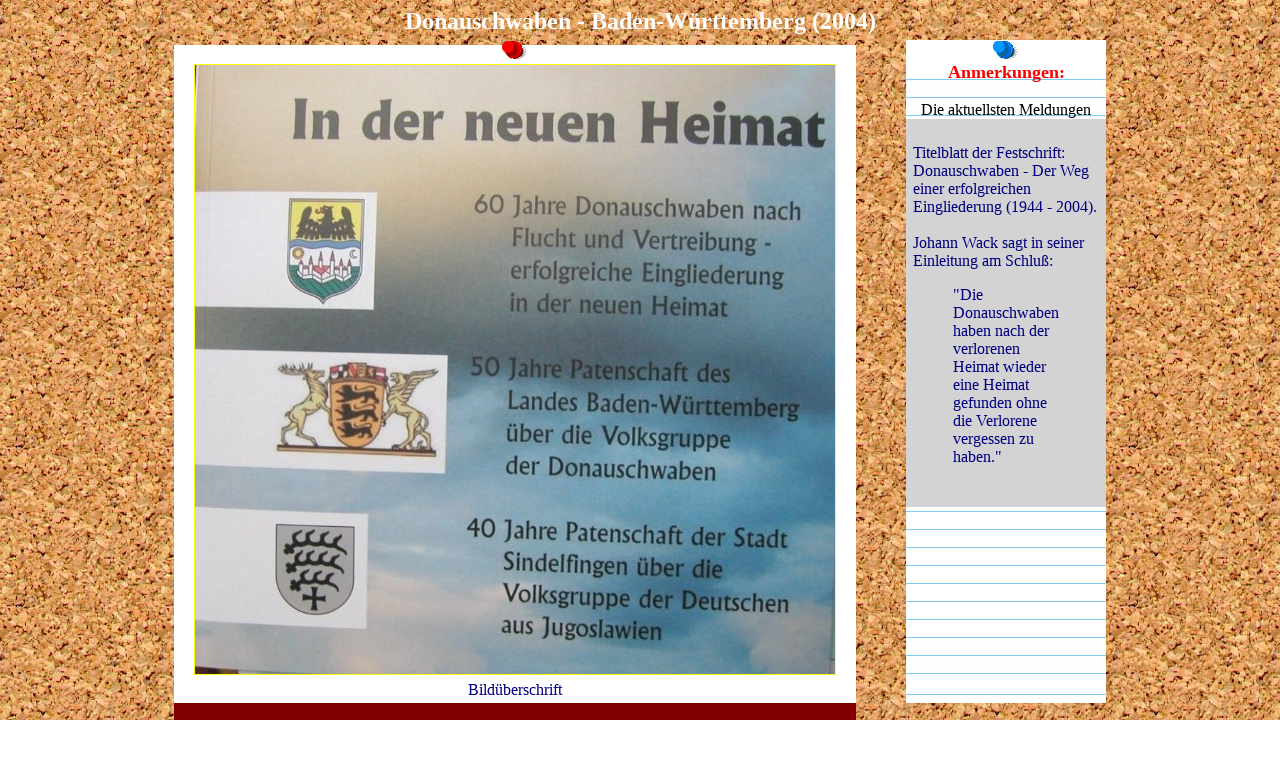

--- FILE ---
content_type: text/html
request_url: http://www.mramorak.us/40-patenschaft/40-fernsehen/page3.htm
body_size: 1212
content:
<HTML>

<HEAD>
<META name="GENERATOR" content="Microsoft Picture It! 2000">
	<TITLE>PA100004</TITLE>
</HEAD>
<BODY BACKGROUND="bgimage.jpg" ALINK="#FFFFCC" LINK="#FFFF00" VLINK="#FFCC66" TEXT="#000080"> <span style="background-color: #000080"> 
<DIV ALIGN=CENTER>
</font></b><FONT FACE="Franklin Gothic Medium" SIZE=5 COLOR="#ffffff"><B>Donauschwaben - Baden-W�rttemberg (2004)<br></B></FONT>
</DIV></span> <img src="spacer.gif" height="5">



<table width="*" border="0" cellpadding="0" cellspacing="0" align="center" valign="top">
  <tr>
    <td background="topedge.gif" border="0" height="22" width="20">&nbsp; </td>
    <td background="topedge.gif" border="0" height="22" width="*">
<p align="center"><img border="0" src="pin.gif">
</td>
    <td background="topedge.gif" border="0" height="22" width="20">&nbsp; </td>

<!-- the space inbetween -->
<td height="22" notes" -->

<td background="topedge.gif" border="0" height="22" bgcolor="#FFFFFF">
<p align="center"><img border="0" src="pinblue.gif">
</td>

<!-- the left side -->

</tr>
	<tr>
	<td bgcolor="#FFFFFF" border="0" width="20">&nbsp;</td>
	<td bgcolor="#FFFFFF" border="0">
    <p align="center">
	<a href="../info.htm"><IMG SRC="page3.jpg" WIDTH="640" HEIGHT="609" VSPACE="2" ALIGN="absmiddle" BORDER="1"></a>
	<td bgcolor="#FFFFFF" border="0" width="20">&nbsp;</td>

<!-- the space inbetween -->

<td width="50" height="318">&nbsp;</td>

<!-- the right side "notes" -->



<td width="200" bgcolor="#FFFFFF" border=0 height="318" background="paper.jpg" valign="top">

<DIV ALIGN=CENTER>
</font></b></b></font><FONT FACE="Bradley Hand ITC" SIZE=4 COLOR="#ff0000"><B>Anmerkungen:<br></B></FONT>
</DIV>&nbsp;
<DIV ALIGN=CENTER>
</font></b></b></font></font><FONT FACE="Bradley Hand ITC" SIZE=3 COLOR="#000000">Die aktuellsten Meldungen<br></FONT>
</DIV>

<table width=90% align=center bgcolor=lightgrey cellpadding=5><tr><td>
<br>
Titelblatt der Festschrift: Donauschwaben - Der Weg einer erfolgreichen Eingliederung (1944 - 2004).
<br>
<br>
Johann Wack sagt in seiner Einleitung am Schlu�:
<blockquote>
"Die Donauschwaben haben nach der verlorenen Heimat wieder eine Heimat gefunden ohne die Verlorene vergessen zu haben."

</blockquote>




<br>
  </td></tr></table>


</td>
</tr>

<!-- the left side -->


<tr>
    <td bgcolor="#FFFFFF" border="0" height="26" width="20">&nbsp;
</td>
    <td bgcolor="#FFFFFF" border="0" height="26">
    
<DIV ALIGN=CENTER>
</font></b></b></font></font></font><FONT FACE="Franklin Gothic Medium" SIZE=3 COLOR="#000080">Bild�berschrift<br></FONT>
</DIV>
</td>
    <td bgcolor="#FFFFFF" border="0" height="26" width="20">&nbsp;
</td>

<!-- the space inbetween -->

<td width="50" height="26">&nbsp;
</td>

<!-- the right side "notes" -->

<td  border="0" height="26" width="200" bgcolor="#FFFFFF" background="paper.jpg">
</td>

<!-- the left side -->

</tr>

<tr> <td height="36" colspan="3" bgcolor="#800000" align="center"><br><a href="album.htm">album.htm</a><br></td>


  </tr>
<tr> <a href="mailto:webmaster@mramorak.de"><td bgcolor="#800000" height="30" colspan="3">

      <DIV align="center"><font color="#FFFFFF" face="Franklin Gothic Medium" size="2">webmaster@mramorak.de</font>
      </DIV>
    </td></a>


  </tr>
</table>





</HTML>
